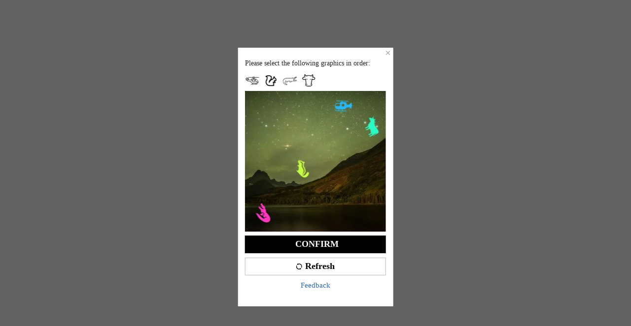

--- FILE ---
content_type: text/javascript; charset=utf-8
request_url: https://m.shein.co.uk/devices/v3/profile/web?callback=smCB_1768650026796&organization=FPNyuLhAtVnAeldjikus&smdata=W7N7Uu94bq%2BVmrg%2BpkkKvFZgZI6vVFKHgLCLAzQ5qUg7tVtbIS51%2Fz37dcw9mBoY5S%2FzsEA8z2QYJ2ceKV8il9Kl7ssse69vjIslCapA8fcZtILmq%2FEbuvDQeSEcqqvwtMhYnWsWYdMPIAJgiui1SwLWG4Pf7%2FH%2BculbN6U8R90ilLvIxnoDasMj6A8jtfqCRFwnDTQ9O9slsjC17D62VAMGtCauieKjg8tTDrkiiXbnB%2BYmRaCz73D0eKeaGD11Pgs2dth9LEKEBccnHaHE2rNowUYdTRcnjqkMW55ip%2Bv9gQDj6y4WN5950%2FvsPUg3sC9fpKbJ%2F7MYqfEwBaZjTy%2FiEZgqqOwQXLYwC8lFwb3d8gQ2SRfaUVaEjasxNBMoMkxFARPWSjtMy8rkflBKBOGEHeEY%2F1S8zxMoteb%2B0L06wdW4j%2BI4z9bqtdiTotrNuJnxvy3yYaZnF5En0eENxk%2BzyTCNp9D5VZMEQzWcZrEBY5lV3Z3zGfiLtuSB8BCbyLoOTZ%2FLJjlFT13HbqaLOhANv3CKCSQtA6DdVBaPIjeuF5jlijrQ47BKBmiOmce9hvkL2zUwLe4Lov0BeNfDvFDt%2B83YctAEUTXdD7SPUzNBhz58TsGawF7vRFQkuBtMm7ZDkAyeLys32fjLof9m%2FsK65AWVmRUc%2Fe25ZGSBsYpfMTQHAOg2r%2B7Yx7ikm9jj%2FnK%2BRpcORGkEXU%2BZ%2B0IuNgBnokWu1eTdE%2BYNhaYePJYkz8mSWmJ06j5MJzIMyA60HlM3rpkrJR1D%2Bn%2BRiopkhHoronPrRfZTiI6ACn3zf3QhGHQtkPrW0qkAuLp7nIyWxayKWm6Fri6yJeunKsJ0jaoH05Jx7PBESaz%2FROChWb4gFD8Rqhpl4s29UZYSZXb1lBioqkVBYB2Gu%2B0w%2Bgd%2BJ8InCCHGrNBrnbceIdR28NhCpfZeXs8FjicO1GyBI58qt5agDa1vdqlB6Ev9bTUEQmnTfK0mJFVXzqY0eiRIuJVy6RceD%2BVUloe229Jw2RBWp2Ccsca3p7Mr19zTTpZb%2BPOjRF1gUJCWAa8iD%2BRusezczDGjw5LVZlhmLYznwSeENT1%2BeHfGKmEGWvhT%2BpmhvUjgeH0FeGzDD4xZXnucQ01VfOdwCrh%2BaEOA6yeh9P%2Frbnqh%2FZ3fMTCYpd%2BL4SuC7cszs9MCLzmnktWYq8nCvpvoQ%2BfI8KVn3P%2Bz8F7EX2dbaDrYvyH4A%2Frc1B0RkJhTshEbFESfXXtr5CL8UWT54FQ7inmtQ2KoueNx747WNhuPCFmTSBRzwNVV74Sz%2BVQP1Lh5jBFxn6H5%2FClvHJxVoWHLQ%2FEzLANJJFxp1xVim8p83jBYCA5SYS6qzQIhifd6Mx4AqYrPaoQ9a2PGEwFLxYoAjrUnE9s1CGpg0AQD9W5tWfNyrBWwt%2BB0%3D1487577677129&os=web&version=2.0.0
body_size: -382
content:
window['smCB_1768650026796'] && smCB_1768650026796({"code":1100,"detail":{"len":"12","sign":"kqnHTg5SnnBnnV8ta/7z7A==","timestamp":"1487582755342"},"requestId":"9d5be548adf30e0166631df18252fbe1"})